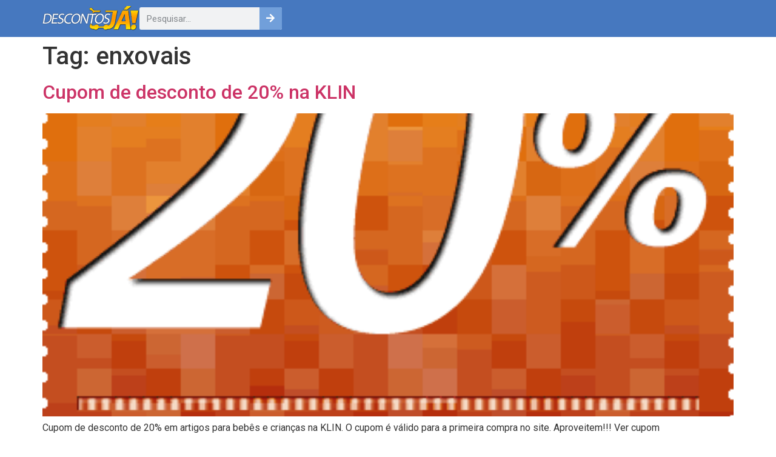

--- FILE ---
content_type: text/html; charset=UTF-8
request_url: https://www.descontosja.com/enxovais
body_size: 11197
content:
<!doctype html>
<html lang="pt-BR">
<head>
	<meta charset="UTF-8">
	<meta name="viewport" content="width=device-width, initial-scale=1">
	<link rel="profile" href="https://gmpg.org/xfn/11">
	<meta name='robots' content='index, follow, max-image-preview:large, max-snippet:-1, max-video-preview:-1' />

	<!-- This site is optimized with the Yoast SEO plugin v21.5 - https://yoast.com/wordpress/plugins/seo/ -->
	<title>Cupom de Desconto enxovais + Promoções e Ofertas || Descontosjá!</title>
	<link rel="canonical" href="https://www.descontosja.com/enxovais" />
	<script type="application/ld+json" class="yoast-schema-graph">{"@context":"https://schema.org","@graph":[{"@type":"CollectionPage","@id":"https://www.descontosja.com/enxovais","url":"https://www.descontosja.com/enxovais","name":"Cupom de Desconto enxovais + Promoções e Ofertas || Descontosjá!","isPartOf":{"@id":"https://www.descontosja.com/#website"},"primaryImageOfPage":{"@id":"https://www.descontosja.com/enxovais#primaryimage"},"image":{"@id":"https://www.descontosja.com/enxovais#primaryimage"},"thumbnailUrl":"https://www.descontosja.com/wp-content/uploads/2014/12/cupom-20-klin.png","breadcrumb":{"@id":"https://www.descontosja.com/enxovais#breadcrumb"},"inLanguage":"pt-BR"},{"@type":"ImageObject","inLanguage":"pt-BR","@id":"https://www.descontosja.com/enxovais#primaryimage","url":"https://www.descontosja.com/wp-content/uploads/2014/12/cupom-20-klin.png","contentUrl":"https://www.descontosja.com/wp-content/uploads/2014/12/cupom-20-klin.png","width":400,"height":400,"caption":"Cupom de desconto de 20% na KLIN"},{"@type":"BreadcrumbList","@id":"https://www.descontosja.com/enxovais#breadcrumb","itemListElement":[{"@type":"ListItem","position":1,"name":"Home","item":"https://www.descontosja.com/"},{"@type":"ListItem","position":2,"name":"enxovais"}]},{"@type":"WebSite","@id":"https://www.descontosja.com/#website","url":"https://www.descontosja.com/","name":"Descontosjá!","description":"Cupom de desconto é no Descontosjá! Cupons das lojas Netshoes, Americanas, Centauro, Submarino, Ricardo Eletro, Magazine Luiza, Walmart, Renner, Posthaus e muito mais!","publisher":{"@id":"https://www.descontosja.com/#organization"},"potentialAction":[{"@type":"SearchAction","target":{"@type":"EntryPoint","urlTemplate":"https://www.descontosja.com/?s={search_term_string}"},"query-input":"required name=search_term_string"}],"inLanguage":"pt-BR"},{"@type":"Organization","@id":"https://www.descontosja.com/#organization","name":"Descontos Já!","url":"https://www.descontosja.com/","logo":{"@type":"ImageObject","inLanguage":"pt-BR","@id":"https://www.descontosja.com/#/schema/logo/image/","url":"https://www.descontosja.com/wp-content/uploads/2015/04/logo-descontosja-email.jpg","contentUrl":"https://www.descontosja.com/wp-content/uploads/2015/04/logo-descontosja-email.jpg","width":200,"height":200,"caption":"Descontos Já!"},"image":{"@id":"https://www.descontosja.com/#/schema/logo/image/"}}]}</script>
	<!-- / Yoast SEO plugin. -->


<link rel="alternate" type="application/rss+xml" title="Feed para Descontosjá! &raquo;" href="https://www.descontosja.com/feed" />
<link rel="alternate" type="application/rss+xml" title="Feed de comentários para Descontosjá! &raquo;" href="https://www.descontosja.com/comments/feed" />
<link rel="alternate" type="application/rss+xml" title="Feed de tag para Descontosjá! &raquo; enxovais" href="https://www.descontosja.com/enxovais/feed" />
<script>
window._wpemojiSettings = {"baseUrl":"https:\/\/s.w.org\/images\/core\/emoji\/14.0.0\/72x72\/","ext":".png","svgUrl":"https:\/\/s.w.org\/images\/core\/emoji\/14.0.0\/svg\/","svgExt":".svg","source":{"concatemoji":"https:\/\/www.descontosja.com\/wp-includes\/js\/wp-emoji-release.min.js?ver=9690199f35bbac0bfbb2a2d126f3509a"}};
/*! This file is auto-generated */
!function(i,n){var o,s,e;function c(e){try{var t={supportTests:e,timestamp:(new Date).valueOf()};sessionStorage.setItem(o,JSON.stringify(t))}catch(e){}}function p(e,t,n){e.clearRect(0,0,e.canvas.width,e.canvas.height),e.fillText(t,0,0);var t=new Uint32Array(e.getImageData(0,0,e.canvas.width,e.canvas.height).data),r=(e.clearRect(0,0,e.canvas.width,e.canvas.height),e.fillText(n,0,0),new Uint32Array(e.getImageData(0,0,e.canvas.width,e.canvas.height).data));return t.every(function(e,t){return e===r[t]})}function u(e,t,n){switch(t){case"flag":return n(e,"\ud83c\udff3\ufe0f\u200d\u26a7\ufe0f","\ud83c\udff3\ufe0f\u200b\u26a7\ufe0f")?!1:!n(e,"\ud83c\uddfa\ud83c\uddf3","\ud83c\uddfa\u200b\ud83c\uddf3")&&!n(e,"\ud83c\udff4\udb40\udc67\udb40\udc62\udb40\udc65\udb40\udc6e\udb40\udc67\udb40\udc7f","\ud83c\udff4\u200b\udb40\udc67\u200b\udb40\udc62\u200b\udb40\udc65\u200b\udb40\udc6e\u200b\udb40\udc67\u200b\udb40\udc7f");case"emoji":return!n(e,"\ud83e\udef1\ud83c\udffb\u200d\ud83e\udef2\ud83c\udfff","\ud83e\udef1\ud83c\udffb\u200b\ud83e\udef2\ud83c\udfff")}return!1}function f(e,t,n){var r="undefined"!=typeof WorkerGlobalScope&&self instanceof WorkerGlobalScope?new OffscreenCanvas(300,150):i.createElement("canvas"),a=r.getContext("2d",{willReadFrequently:!0}),o=(a.textBaseline="top",a.font="600 32px Arial",{});return e.forEach(function(e){o[e]=t(a,e,n)}),o}function t(e){var t=i.createElement("script");t.src=e,t.defer=!0,i.head.appendChild(t)}"undefined"!=typeof Promise&&(o="wpEmojiSettingsSupports",s=["flag","emoji"],n.supports={everything:!0,everythingExceptFlag:!0},e=new Promise(function(e){i.addEventListener("DOMContentLoaded",e,{once:!0})}),new Promise(function(t){var n=function(){try{var e=JSON.parse(sessionStorage.getItem(o));if("object"==typeof e&&"number"==typeof e.timestamp&&(new Date).valueOf()<e.timestamp+604800&&"object"==typeof e.supportTests)return e.supportTests}catch(e){}return null}();if(!n){if("undefined"!=typeof Worker&&"undefined"!=typeof OffscreenCanvas&&"undefined"!=typeof URL&&URL.createObjectURL&&"undefined"!=typeof Blob)try{var e="postMessage("+f.toString()+"("+[JSON.stringify(s),u.toString(),p.toString()].join(",")+"));",r=new Blob([e],{type:"text/javascript"}),a=new Worker(URL.createObjectURL(r),{name:"wpTestEmojiSupports"});return void(a.onmessage=function(e){c(n=e.data),a.terminate(),t(n)})}catch(e){}c(n=f(s,u,p))}t(n)}).then(function(e){for(var t in e)n.supports[t]=e[t],n.supports.everything=n.supports.everything&&n.supports[t],"flag"!==t&&(n.supports.everythingExceptFlag=n.supports.everythingExceptFlag&&n.supports[t]);n.supports.everythingExceptFlag=n.supports.everythingExceptFlag&&!n.supports.flag,n.DOMReady=!1,n.readyCallback=function(){n.DOMReady=!0}}).then(function(){return e}).then(function(){var e;n.supports.everything||(n.readyCallback(),(e=n.source||{}).concatemoji?t(e.concatemoji):e.wpemoji&&e.twemoji&&(t(e.twemoji),t(e.wpemoji)))}))}((window,document),window._wpemojiSettings);
</script>
<style id='wp-emoji-styles-inline-css'>

	img.wp-smiley, img.emoji {
		display: inline !important;
		border: none !important;
		box-shadow: none !important;
		height: 1em !important;
		width: 1em !important;
		margin: 0 0.07em !important;
		vertical-align: -0.1em !important;
		background: none !important;
		padding: 0 !important;
	}
</style>
<link rel='stylesheet' id='wp-block-library-css' href='https://www.descontosja.com/wp-includes/css/dist/block-library/style.min.css?ver=9690199f35bbac0bfbb2a2d126f3509a' media='all' />
<link rel='stylesheet' id='jet-engine-frontend-css' href='https://www.descontosja.com/wp-content/plugins/jet-engine/assets/css/frontend.css?ver=3.3.0.1' media='all' />
<style id='classic-theme-styles-inline-css'>
/*! This file is auto-generated */
.wp-block-button__link{color:#fff;background-color:#32373c;border-radius:9999px;box-shadow:none;text-decoration:none;padding:calc(.667em + 2px) calc(1.333em + 2px);font-size:1.125em}.wp-block-file__button{background:#32373c;color:#fff;text-decoration:none}
</style>
<style id='global-styles-inline-css'>
body{--wp--preset--color--black: #000000;--wp--preset--color--cyan-bluish-gray: #abb8c3;--wp--preset--color--white: #ffffff;--wp--preset--color--pale-pink: #f78da7;--wp--preset--color--vivid-red: #cf2e2e;--wp--preset--color--luminous-vivid-orange: #ff6900;--wp--preset--color--luminous-vivid-amber: #fcb900;--wp--preset--color--light-green-cyan: #7bdcb5;--wp--preset--color--vivid-green-cyan: #00d084;--wp--preset--color--pale-cyan-blue: #8ed1fc;--wp--preset--color--vivid-cyan-blue: #0693e3;--wp--preset--color--vivid-purple: #9b51e0;--wp--preset--gradient--vivid-cyan-blue-to-vivid-purple: linear-gradient(135deg,rgba(6,147,227,1) 0%,rgb(155,81,224) 100%);--wp--preset--gradient--light-green-cyan-to-vivid-green-cyan: linear-gradient(135deg,rgb(122,220,180) 0%,rgb(0,208,130) 100%);--wp--preset--gradient--luminous-vivid-amber-to-luminous-vivid-orange: linear-gradient(135deg,rgba(252,185,0,1) 0%,rgba(255,105,0,1) 100%);--wp--preset--gradient--luminous-vivid-orange-to-vivid-red: linear-gradient(135deg,rgba(255,105,0,1) 0%,rgb(207,46,46) 100%);--wp--preset--gradient--very-light-gray-to-cyan-bluish-gray: linear-gradient(135deg,rgb(238,238,238) 0%,rgb(169,184,195) 100%);--wp--preset--gradient--cool-to-warm-spectrum: linear-gradient(135deg,rgb(74,234,220) 0%,rgb(151,120,209) 20%,rgb(207,42,186) 40%,rgb(238,44,130) 60%,rgb(251,105,98) 80%,rgb(254,248,76) 100%);--wp--preset--gradient--blush-light-purple: linear-gradient(135deg,rgb(255,206,236) 0%,rgb(152,150,240) 100%);--wp--preset--gradient--blush-bordeaux: linear-gradient(135deg,rgb(254,205,165) 0%,rgb(254,45,45) 50%,rgb(107,0,62) 100%);--wp--preset--gradient--luminous-dusk: linear-gradient(135deg,rgb(255,203,112) 0%,rgb(199,81,192) 50%,rgb(65,88,208) 100%);--wp--preset--gradient--pale-ocean: linear-gradient(135deg,rgb(255,245,203) 0%,rgb(182,227,212) 50%,rgb(51,167,181) 100%);--wp--preset--gradient--electric-grass: linear-gradient(135deg,rgb(202,248,128) 0%,rgb(113,206,126) 100%);--wp--preset--gradient--midnight: linear-gradient(135deg,rgb(2,3,129) 0%,rgb(40,116,252) 100%);--wp--preset--font-size--small: 13px;--wp--preset--font-size--medium: 20px;--wp--preset--font-size--large: 36px;--wp--preset--font-size--x-large: 42px;--wp--preset--spacing--20: 0.44rem;--wp--preset--spacing--30: 0.67rem;--wp--preset--spacing--40: 1rem;--wp--preset--spacing--50: 1.5rem;--wp--preset--spacing--60: 2.25rem;--wp--preset--spacing--70: 3.38rem;--wp--preset--spacing--80: 5.06rem;--wp--preset--shadow--natural: 6px 6px 9px rgba(0, 0, 0, 0.2);--wp--preset--shadow--deep: 12px 12px 50px rgba(0, 0, 0, 0.4);--wp--preset--shadow--sharp: 6px 6px 0px rgba(0, 0, 0, 0.2);--wp--preset--shadow--outlined: 6px 6px 0px -3px rgba(255, 255, 255, 1), 6px 6px rgba(0, 0, 0, 1);--wp--preset--shadow--crisp: 6px 6px 0px rgba(0, 0, 0, 1);}:where(.is-layout-flex){gap: 0.5em;}:where(.is-layout-grid){gap: 0.5em;}body .is-layout-flow > .alignleft{float: left;margin-inline-start: 0;margin-inline-end: 2em;}body .is-layout-flow > .alignright{float: right;margin-inline-start: 2em;margin-inline-end: 0;}body .is-layout-flow > .aligncenter{margin-left: auto !important;margin-right: auto !important;}body .is-layout-constrained > .alignleft{float: left;margin-inline-start: 0;margin-inline-end: 2em;}body .is-layout-constrained > .alignright{float: right;margin-inline-start: 2em;margin-inline-end: 0;}body .is-layout-constrained > .aligncenter{margin-left: auto !important;margin-right: auto !important;}body .is-layout-constrained > :where(:not(.alignleft):not(.alignright):not(.alignfull)){max-width: var(--wp--style--global--content-size);margin-left: auto !important;margin-right: auto !important;}body .is-layout-constrained > .alignwide{max-width: var(--wp--style--global--wide-size);}body .is-layout-flex{display: flex;}body .is-layout-flex{flex-wrap: wrap;align-items: center;}body .is-layout-flex > *{margin: 0;}body .is-layout-grid{display: grid;}body .is-layout-grid > *{margin: 0;}:where(.wp-block-columns.is-layout-flex){gap: 2em;}:where(.wp-block-columns.is-layout-grid){gap: 2em;}:where(.wp-block-post-template.is-layout-flex){gap: 1.25em;}:where(.wp-block-post-template.is-layout-grid){gap: 1.25em;}.has-black-color{color: var(--wp--preset--color--black) !important;}.has-cyan-bluish-gray-color{color: var(--wp--preset--color--cyan-bluish-gray) !important;}.has-white-color{color: var(--wp--preset--color--white) !important;}.has-pale-pink-color{color: var(--wp--preset--color--pale-pink) !important;}.has-vivid-red-color{color: var(--wp--preset--color--vivid-red) !important;}.has-luminous-vivid-orange-color{color: var(--wp--preset--color--luminous-vivid-orange) !important;}.has-luminous-vivid-amber-color{color: var(--wp--preset--color--luminous-vivid-amber) !important;}.has-light-green-cyan-color{color: var(--wp--preset--color--light-green-cyan) !important;}.has-vivid-green-cyan-color{color: var(--wp--preset--color--vivid-green-cyan) !important;}.has-pale-cyan-blue-color{color: var(--wp--preset--color--pale-cyan-blue) !important;}.has-vivid-cyan-blue-color{color: var(--wp--preset--color--vivid-cyan-blue) !important;}.has-vivid-purple-color{color: var(--wp--preset--color--vivid-purple) !important;}.has-black-background-color{background-color: var(--wp--preset--color--black) !important;}.has-cyan-bluish-gray-background-color{background-color: var(--wp--preset--color--cyan-bluish-gray) !important;}.has-white-background-color{background-color: var(--wp--preset--color--white) !important;}.has-pale-pink-background-color{background-color: var(--wp--preset--color--pale-pink) !important;}.has-vivid-red-background-color{background-color: var(--wp--preset--color--vivid-red) !important;}.has-luminous-vivid-orange-background-color{background-color: var(--wp--preset--color--luminous-vivid-orange) !important;}.has-luminous-vivid-amber-background-color{background-color: var(--wp--preset--color--luminous-vivid-amber) !important;}.has-light-green-cyan-background-color{background-color: var(--wp--preset--color--light-green-cyan) !important;}.has-vivid-green-cyan-background-color{background-color: var(--wp--preset--color--vivid-green-cyan) !important;}.has-pale-cyan-blue-background-color{background-color: var(--wp--preset--color--pale-cyan-blue) !important;}.has-vivid-cyan-blue-background-color{background-color: var(--wp--preset--color--vivid-cyan-blue) !important;}.has-vivid-purple-background-color{background-color: var(--wp--preset--color--vivid-purple) !important;}.has-black-border-color{border-color: var(--wp--preset--color--black) !important;}.has-cyan-bluish-gray-border-color{border-color: var(--wp--preset--color--cyan-bluish-gray) !important;}.has-white-border-color{border-color: var(--wp--preset--color--white) !important;}.has-pale-pink-border-color{border-color: var(--wp--preset--color--pale-pink) !important;}.has-vivid-red-border-color{border-color: var(--wp--preset--color--vivid-red) !important;}.has-luminous-vivid-orange-border-color{border-color: var(--wp--preset--color--luminous-vivid-orange) !important;}.has-luminous-vivid-amber-border-color{border-color: var(--wp--preset--color--luminous-vivid-amber) !important;}.has-light-green-cyan-border-color{border-color: var(--wp--preset--color--light-green-cyan) !important;}.has-vivid-green-cyan-border-color{border-color: var(--wp--preset--color--vivid-green-cyan) !important;}.has-pale-cyan-blue-border-color{border-color: var(--wp--preset--color--pale-cyan-blue) !important;}.has-vivid-cyan-blue-border-color{border-color: var(--wp--preset--color--vivid-cyan-blue) !important;}.has-vivid-purple-border-color{border-color: var(--wp--preset--color--vivid-purple) !important;}.has-vivid-cyan-blue-to-vivid-purple-gradient-background{background: var(--wp--preset--gradient--vivid-cyan-blue-to-vivid-purple) !important;}.has-light-green-cyan-to-vivid-green-cyan-gradient-background{background: var(--wp--preset--gradient--light-green-cyan-to-vivid-green-cyan) !important;}.has-luminous-vivid-amber-to-luminous-vivid-orange-gradient-background{background: var(--wp--preset--gradient--luminous-vivid-amber-to-luminous-vivid-orange) !important;}.has-luminous-vivid-orange-to-vivid-red-gradient-background{background: var(--wp--preset--gradient--luminous-vivid-orange-to-vivid-red) !important;}.has-very-light-gray-to-cyan-bluish-gray-gradient-background{background: var(--wp--preset--gradient--very-light-gray-to-cyan-bluish-gray) !important;}.has-cool-to-warm-spectrum-gradient-background{background: var(--wp--preset--gradient--cool-to-warm-spectrum) !important;}.has-blush-light-purple-gradient-background{background: var(--wp--preset--gradient--blush-light-purple) !important;}.has-blush-bordeaux-gradient-background{background: var(--wp--preset--gradient--blush-bordeaux) !important;}.has-luminous-dusk-gradient-background{background: var(--wp--preset--gradient--luminous-dusk) !important;}.has-pale-ocean-gradient-background{background: var(--wp--preset--gradient--pale-ocean) !important;}.has-electric-grass-gradient-background{background: var(--wp--preset--gradient--electric-grass) !important;}.has-midnight-gradient-background{background: var(--wp--preset--gradient--midnight) !important;}.has-small-font-size{font-size: var(--wp--preset--font-size--small) !important;}.has-medium-font-size{font-size: var(--wp--preset--font-size--medium) !important;}.has-large-font-size{font-size: var(--wp--preset--font-size--large) !important;}.has-x-large-font-size{font-size: var(--wp--preset--font-size--x-large) !important;}
.wp-block-navigation a:where(:not(.wp-element-button)){color: inherit;}
:where(.wp-block-post-template.is-layout-flex){gap: 1.25em;}:where(.wp-block-post-template.is-layout-grid){gap: 1.25em;}
:where(.wp-block-columns.is-layout-flex){gap: 2em;}:where(.wp-block-columns.is-layout-grid){gap: 2em;}
.wp-block-pullquote{font-size: 1.5em;line-height: 1.6;}
</style>
<link rel='stylesheet' id='hello-elementor-css' href='https://www.descontosja.com/wp-content/themes/hello-elementor/style.min.css?ver=2.9.0' media='all' />
<link rel='stylesheet' id='hello-elementor-theme-style-css' href='https://www.descontosja.com/wp-content/themes/hello-elementor/theme.min.css?ver=2.9.0' media='all' />
<link rel='stylesheet' id='elementor-frontend-css' href='https://www.descontosja.com/wp-content/plugins/elementor/assets/css/frontend-lite.min.css?ver=3.17.3' media='all' />
<link rel='stylesheet' id='elementor-post-39513-css' href='https://www.descontosja.com/wp-content/uploads/elementor/css/post-39513.css?ver=1700706713' media='all' />
<link rel='stylesheet' id='jet-theme-core-frontend-styles-css' href='https://www.descontosja.com/wp-content/plugins/jet-theme-core/assets/css/frontend.css?ver=2.1.2.2' media='all' />
<link rel='stylesheet' id='elementor-lazyload-css' href='https://www.descontosja.com/wp-content/plugins/elementor/assets/css/modules/lazyload/frontend.min.css?ver=3.17.3' media='all' />
<link rel='stylesheet' id='elementor-icons-css' href='https://www.descontosja.com/wp-content/plugins/elementor/assets/lib/eicons/css/elementor-icons.min.css?ver=5.23.0' media='all' />
<link rel='stylesheet' id='swiper-css' href='https://www.descontosja.com/wp-content/plugins/elementor/assets/lib/swiper/v8/css/swiper.min.css?ver=8.4.5' media='all' />
<link rel='stylesheet' id='elementor-pro-css' href='https://www.descontosja.com/wp-content/plugins/elementor-pro/assets/css/frontend-lite.min.css?ver=3.17.1' media='all' />
<link rel='stylesheet' id='elementor-post-39581-css' href='https://www.descontosja.com/wp-content/uploads/elementor/css/post-39581.css?ver=1700706713' media='all' />
<link rel='stylesheet' id='elementor-post-39612-css' href='https://www.descontosja.com/wp-content/uploads/elementor/css/post-39612.css?ver=1700706713' media='all' />
<link rel='stylesheet' id='google-fonts-1-css' href='https://fonts.googleapis.com/css?family=Roboto%3A100%2C100italic%2C200%2C200italic%2C300%2C300italic%2C400%2C400italic%2C500%2C500italic%2C600%2C600italic%2C700%2C700italic%2C800%2C800italic%2C900%2C900italic%7CRoboto+Slab%3A100%2C100italic%2C200%2C200italic%2C300%2C300italic%2C400%2C400italic%2C500%2C500italic%2C600%2C600italic%2C700%2C700italic%2C800%2C800italic%2C900%2C900italic%7CExo+2%3A100%2C100italic%2C200%2C200italic%2C300%2C300italic%2C400%2C400italic%2C500%2C500italic%2C600%2C600italic%2C700%2C700italic%2C800%2C800italic%2C900%2C900italic&#038;display=swap&#038;ver=9690199f35bbac0bfbb2a2d126f3509a' media='all' />
<link rel="preconnect" href="https://fonts.gstatic.com/" crossorigin><script src="https://www.descontosja.com/wp-includes/js/jquery/jquery.min.js?ver=3.7.1" id="jquery-core-js"></script>
<script src="https://www.descontosja.com/wp-includes/js/jquery/jquery-migrate.min.js?ver=3.4.1" id="jquery-migrate-js"></script>
<link rel="https://api.w.org/" href="https://www.descontosja.com/wp-json/" /><link rel="alternate" type="application/json" href="https://www.descontosja.com/wp-json/wp/v2/tags/499" /><link rel="EditURI" type="application/rsd+xml" title="RSD" href="https://www.descontosja.com/xmlrpc.php?rsd" />

<style type="text/css">.eafl-disclaimer-small { font-size: 0.8em; }
.eafl-disclaimer-smaller { font-size: 0.6em; }</style><meta name="generator" content="Elementor 3.17.3; features: e_dom_optimization, e_optimized_assets_loading, e_optimized_css_loading, additional_custom_breakpoints; settings: css_print_method-external, google_font-enabled, font_display-swap">
<script>
$(document).ready(function() {
    // Configure/customize these variables.
    var showChar = 100;  // How many characters are shown by default
    var ellipsestext = "...";
    var moretext = "Show more >";
    var lesstext = "Show less";
    

    $('.more').each(function() {
        var content = $(this).html();
 
        if(content.length > showChar) {
 
            var c = content.substr(0, showChar);
            var h = content.substr(showChar, content.length - showChar);
 
            var html = c + '<span class="moreellipses">' + ellipsestext+ '&nbsp;</span><span class="morecontent"><span>' + h + '</span>&nbsp;&nbsp;<a href="" class="morelink">' + moretext + '</a></span>';
 
            $(this).html(html);
        }
 
    });
 
    $(".morelink").click(function(){
        if($(this).hasClass("less")) {
            $(this).removeClass("less");
            $(this).html(moretext);
        } else {
            $(this).addClass("less");
            $(this).html(lesstext);
        }
        $(this).parent().prev().toggle();
        $(this).prev().toggle();
        return false;
    });
});
	</script>
<script>
    jQuery(document).ready(function($) {
        $(".abrir_urls").click(function() {
            // Obter as URLs e o ID do atributo data do botão clicado
            var url1 = $(this).data("url");
            var url2 = $(this).data("offer");
            var postId = $(this).data("id");

            // Exemplo de como você pode usar o postId em uma requisição AJAX para o WordPress
            // $.ajax({
            //     type: "POST",
            //     url: "url_do_seu_script_php_ou_do_seu_endpoint_do_WordPress",
            //     data: {post_id: postId},
            //     success: function(data) {
            //         console.log("Dados do post com ID " + postId + ": ", data);
            //     },
            //     error: function() {
            //         console.log("Erro ao obter os dados do post com ID " + postId);
            //     }
            // });
                
            	window.open(url1, '_deal_tab' + Math.floor(Math.random() * 999999));
            	window.open(url2, '_parent');

        });
    });
</script>
<link rel="icon" href="https://www.descontosja.com/wp-content/uploads/2023/08/favicon-96x96-1.png" sizes="32x32" />
<link rel="icon" href="https://www.descontosja.com/wp-content/uploads/2023/08/favicon-96x96-1.png" sizes="192x192" />
<link rel="apple-touch-icon" href="https://www.descontosja.com/wp-content/uploads/2023/08/favicon-96x96-1.png" />
<meta name="msapplication-TileImage" content="https://www.descontosja.com/wp-content/uploads/2023/08/favicon-96x96-1.png" />
		<style id="wp-custom-css">
			.offer-box { 
  display: flex;
  flex-direction: column;
	text-align: center;
	text-transform: uppercase;
}

.offer-r-value {
	color: red;
	font-size: 60px;
	font-weight: bold;
	line-height: 1em;
	padding: 0px;
}

.abrir_urls {
width: 100%;
text-shadow: 0px 1px 0px rgba(150, 150, 150, 1);
color:#fff;
	text-transform: uppercase;
 padding:15px 20px 15px 20px;
  font-size:24px;
	line-height: 1.8em;
  border-radius:3px;
  border:1px solid #4eaa65;
  display:block;
  text-align:center;
    box-shadow: 0px 1px 3px rgba(0, 0, 0, 0.4);
    -moz-box-shadow: 0px 1px 3px rgba(0, 0, 0, 0.4);
    -webkit-box-shadow: 0px 1px 3px rgba(0, 0, 0, 0.4);
background: rgb(163,255,206); /* Old browsers */
background: -moz-linear-gradient(top,  rgba(163,255,206,1) 0%, rgba(100,209,128,1) 4%, rgba(64,199,107,1) 100%); /* FF3.6+ */
background: -webkit-gradient(linear, left top, left bottom, color-stop(0%,rgba(163,255,206,1)), color-stop(4%,rgba(100,209,128,1)), color-stop(100%,rgba(64,199,107,1))); /* Chrome,Safari4+ */
background: -webkit-linear-gradient(top,  rgba(163,255,206,1) 0%,rgba(100,209,128,1) 4%,rgba(64,199,107,1) 100%); /* Chrome10+,Safari5.1+ */
background: -o-linear-gradient(top,  rgba(163,255,206,1) 0%,rgba(100,209,128,1) 4%,rgba(64,199,107,1) 100%); /* Opera 11.10+ */
background: -ms-linear-gradient(top,  rgba(163,255,206,1) 0%,rgba(100,209,128,1) 4%,rgba(64,199,107,1) 100%); /* IE10+ */
background: linear-gradient(to bottom,  rgba(163,255,206,1) 0%,rgba(100,209,128,1) 4%,rgba(64,199,107,1) 100%); /* W3C */
filter: progid:DXImageTransform.Microsoft.gradient( startColorstr='#a3ffce', endColorstr='#40c76b',GradientType=0 ); /* IE6-9 */

}

.abrir_urls:after {
  content: "";
  position: absolute;
  top: -5px;
  right: 0px;
  border-style: solid;
  box-shadow: 1px 1px 5px rgba(0,0.4,0.4,0);
  width: 0;
  border-width: 15px;
  border-color:  #fff #fff rgba(255,255,255,0.3) rgba(255,255,255,0.3);
  border-radius: 0 0 0 8px;
  transition: border-width .2s;
}

.abrir_urls:hover {
background: rgb(255,255,255); /* Old browsers */
background: -moz-linear-gradient(top,  rgba(255,255,255,1) 0%, rgba(119,206,141,1) 4%, rgba(92,201,125,1) 100%); /* FF3.6+ */
background: -webkit-gradient(linear, left top, left bottom, color-stop(0%,rgba(255,255,255,1)), color-stop(4%,rgba(119,206,141,1)), color-stop(100%,rgba(92,201,125,1))); /* Chrome,Safari4+ */
background: -webkit-linear-gradient(top,  rgba(255,255,255,1) 0%,rgba(119,206,141,1) 4%,rgba(92,201,125,1) 100%); /* Chrome10+,Safari5.1+ */
background: -o-linear-gradient(top,  rgba(255,255,255,1) 0%,rgba(119,206,141,1) 4%,rgba(92,201,125,1) 100%); /* Opera 11.10+ */
background: -ms-linear-gradient(top,  rgba(255,255,255,1) 0%,rgba(119,206,141,1) 4%,rgba(92,201,125,1) 100%); /* IE10+ */
background: linear-gradient(to bottom,  rgba(255,255,255,1) 0%,rgba(119,206,141,1) 4%,rgba(92,201,125,1) 100%); /* W3C */
filter: progid:DXImageTransform.Microsoft.gradient( startColorstr='#ffffff', endColorstr='#5cc97d',GradientType=0 ); /* IE6-9 */

}		</style>
		</head>
<body class="archive tag tag-enxovais tag-499 wp-custom-logo e-lazyload elementor-default elementor-kit-39513">


<a class="skip-link screen-reader-text" href="#content">Pular para o conteúdo</a>

		<div data-elementor-type="header" data-elementor-id="39581" class="elementor elementor-39581 elementor-location-header" data-elementor-post-type="elementor_library">
						<div class="elementor-element elementor-element-979d660 e-flex e-con-boxed e-con e-parent" data-id="979d660" data-element_type="container" data-settings="{&quot;background_background&quot;:&quot;classic&quot;,&quot;content_width&quot;:&quot;boxed&quot;}" data-core-v316-plus="true">
					<div class="e-con-inner">
				<div class="elementor-element elementor-element-b58520f elementor-widget elementor-widget-theme-site-logo elementor-widget-image" data-id="b58520f" data-element_type="widget" data-widget_type="theme-site-logo.default">
				<div class="elementor-widget-container">
			<style>/*! elementor - v3.17.0 - 08-11-2023 */
.elementor-widget-image{text-align:center}.elementor-widget-image a{display:inline-block}.elementor-widget-image a img[src$=".svg"]{width:48px}.elementor-widget-image img{vertical-align:middle;display:inline-block}</style>								<a href="https://www.descontosja.com">
			<img width="160" height="41" src="https://www.descontosja.com/wp-content/uploads/2015/04/logo-descontosja.png" class="attachment-full size-full wp-image-17711" alt="" />				</a>
											</div>
				</div>
				<div class="elementor-element elementor-element-a94d7a7 elementor-search-form--icon-arrow elementor-search-form--skin-classic elementor-search-form--button-type-icon elementor-widget elementor-widget-search-form" data-id="a94d7a7" data-element_type="widget" data-settings="{&quot;skin&quot;:&quot;classic&quot;}" data-widget_type="search-form.default">
				<div class="elementor-widget-container">
			<link rel="stylesheet" href="https://www.descontosja.com/wp-content/plugins/elementor-pro/assets/css/widget-theme-elements.min.css">		<form class="elementor-search-form" action="https://www.descontosja.com" method="get" role="search">
									<div class="elementor-search-form__container">
				<label class="elementor-screen-only" for="elementor-search-form-a94d7a7">Pesquisar</label>

				
				<input id="elementor-search-form-a94d7a7" placeholder="Pesquisar..." class="elementor-search-form__input" type="search" name="s" value="">
				
									<button class="elementor-search-form__submit" type="submit" aria-label="Pesquisar">
													<i aria-hidden="true" class="fas fa-arrow-right"></i>							<span class="elementor-screen-only">Pesquisar</span>
											</button>
				
							</div>
		</form>
				</div>
				</div>
					</div>
				</div>
						</div>
		<main id="content" class="site-main">

			<header class="page-header">
			<h1 class="entry-title">Tag: <span>enxovais</span></h1>		</header>
	
	<div class="page-content">
					<article class="post">
				<h2 class="entry-title"><a href="https://www.descontosja.com/cupom-de-desconto-de-20-na-klin.html">Cupom de desconto de 20% na KLIN</a></h2><a href="https://www.descontosja.com/cupom-de-desconto-de-20-na-klin.html"><img width="400" height="400" src="https://www.descontosja.com/wp-content/uploads/2014/12/cupom-20-klin.png" class="attachment-large size-large wp-post-image" alt="Cupom de desconto de 20% na KLIN" decoding="async" fetchpriority="high" srcset="https://www.descontosja.com/wp-content/uploads/2014/12/cupom-20-klin.png 400w, https://www.descontosja.com/wp-content/uploads/2014/12/cupom-20-klin-100x100.png 100w, https://www.descontosja.com/wp-content/uploads/2014/12/cupom-20-klin-300x300.png 300w, https://www.descontosja.com/wp-content/uploads/2014/12/cupom-20-klin-200x200.png 200w" sizes="(max-width: 400px) 100vw, 400px" /></a><p>Cupom de desconto de 20% em artigos para bebês e crianças na KLIN. O cupom é válido para a primeira compra no site. Aproveitem!!! Ver cupom</p>
			</article>
					<article class="post">
				<h2 class="entry-title"><a href="https://www.descontosja.com/kangoolu-cupons-de-desconto-de-ate-30.html">Kangoolu: Cupons de desconto de até 30%</a></h2><a href="https://www.descontosja.com/kangoolu-cupons-de-desconto-de-ate-30.html"><img width="140" height="140" src="https://www.descontosja.com/wp-content/uploads/2014/10/cupom-desconto-kangoolu-ate-30.jpg" class="attachment-large size-large wp-post-image" alt="Kangoolu: Cupons de desconto de até 30%" decoding="async" srcset="https://www.descontosja.com/wp-content/uploads/2014/10/cupom-desconto-kangoolu-ate-30.jpg 140w, https://www.descontosja.com/wp-content/uploads/2014/10/cupom-desconto-kangoolu-ate-30-100x100.jpg 100w" sizes="(max-width: 140px) 100vw, 140px" /></a><p>Se você ganhou ou vai ganhar um bebê, vale a pena aproveitar os cupons de desconto do site Kangoolu para comprar o enxoval, berço, carrinho de bebê, fraldas e muitos outros itens que o seu pequeno(a) tanto precisa. Há cupons que podem lhe render até 30% de desconto. Ver cupons</p>
			</article>
					<article class="post">
				<h2 class="entry-title"><a href="https://www.descontosja.com/cupom-de-desconto-de-20-na-kangoolu.html">Cupom de desconto de 20% na Kangoolu</a></h2><a href="https://www.descontosja.com/cupom-de-desconto-de-20-na-kangoolu.html"><img width="200" height="200" src="https://www.descontosja.com/wp-content/uploads/2014/06/cupom-desconto-20-kangoolu.jpg" class="attachment-large size-large wp-post-image" alt="Cupom de desconto de 20% na Kangoolu" decoding="async" srcset="https://www.descontosja.com/wp-content/uploads/2014/06/cupom-desconto-20-kangoolu.jpg 200w, https://www.descontosja.com/wp-content/uploads/2014/06/cupom-desconto-20-kangoolu-100x100.jpg 100w" sizes="(max-width: 200px) 100vw, 200px" /></a><p>A Kangoolu, uma das marcas do grupo Máquina de Vendas, que administra o Ricardoeletro.com.br, está oferecendo um cupom de desconto de 20% em todo o seu site. Se você já teve ou está prestes a ter um bebê, pode aproveitar o cupom para comprar berço, carrinho de bebê, cadeirinha para automóvel, fraldas e muito mais. [&hellip;]</p>
			</article>
			</div>

	
	
</main>
		<div data-elementor-type="footer" data-elementor-id="39612" class="elementor elementor-39612 elementor-location-footer" data-elementor-post-type="elementor_library">
						<div class="elementor-element elementor-element-e1dd056 e-flex e-con-boxed e-con e-parent" data-id="e1dd056" data-element_type="container" data-settings="{&quot;background_background&quot;:&quot;classic&quot;,&quot;content_width&quot;:&quot;boxed&quot;}" data-core-v316-plus="true">
					<div class="e-con-inner">
				<div class="elementor-element elementor-element-9d6cdfd elementor-widget elementor-widget-theme-site-logo elementor-widget-image" data-id="9d6cdfd" data-element_type="widget" data-widget_type="theme-site-logo.default">
				<div class="elementor-widget-container">
											<a href="https://www.descontosja.com">
			<img width="160" height="41" src="https://www.descontosja.com/wp-content/uploads/2015/04/logo-descontosja.png" class="attachment-full size-full wp-image-17711" alt="" loading="lazy" />				</a>
											</div>
				</div>
				<div class="elementor-element elementor-element-52918ce elementor-widget elementor-widget-heading" data-id="52918ce" data-element_type="widget" data-widget_type="heading.default">
				<div class="elementor-widget-container">
			<style>/*! elementor - v3.17.0 - 08-11-2023 */
.elementor-heading-title{padding:0;margin:0;line-height:1}.elementor-widget-heading .elementor-heading-title[class*=elementor-size-]>a{color:inherit;font-size:inherit;line-height:inherit}.elementor-widget-heading .elementor-heading-title.elementor-size-small{font-size:15px}.elementor-widget-heading .elementor-heading-title.elementor-size-medium{font-size:19px}.elementor-widget-heading .elementor-heading-title.elementor-size-large{font-size:29px}.elementor-widget-heading .elementor-heading-title.elementor-size-xl{font-size:39px}.elementor-widget-heading .elementor-heading-title.elementor-size-xxl{font-size:59px}</style><h6 class="elementor-heading-title elementor-size-default">Direitos reservados 2013 - 2024</h6>		</div>
				</div>
					</div>
				</div>
						</div>
		
<a href="https://full.services/" style="visibility: hidden; user-select: none; pointer-events: none; display: none;">plugins premium WordPress</a>

			<script type='text/javascript'>
				const lazyloadRunObserver = () => {
					const dataAttribute = 'data-e-bg-lazyload';
					const lazyloadBackgrounds = document.querySelectorAll( `[${ dataAttribute }]:not(.lazyloaded)` );
					const lazyloadBackgroundObserver = new IntersectionObserver( ( entries ) => {
					entries.forEach( ( entry ) => {
						if ( entry.isIntersecting ) {
							let lazyloadBackground = entry.target;
							const lazyloadSelector = lazyloadBackground.getAttribute( dataAttribute );
							if ( lazyloadSelector ) {
								lazyloadBackground = entry.target.querySelector( lazyloadSelector );
							}
							if( lazyloadBackground ) {
								lazyloadBackground.classList.add( 'lazyloaded' );
							}
							lazyloadBackgroundObserver.unobserve( entry.target );
						}
					});
					}, { rootMargin: '100px 0px 100px 0px' } );
					lazyloadBackgrounds.forEach( ( lazyloadBackground ) => {
						lazyloadBackgroundObserver.observe( lazyloadBackground );
					} );
				};
				const events = [
					'DOMContentLoaded',
					'elementor/lazyload/observe',
				];
				events.forEach( ( event ) => {
					document.addEventListener( event, lazyloadRunObserver );
				} );
			</script>
			<link rel='stylesheet' id='elementor-icons-shared-0-css' href='https://www.descontosja.com/wp-content/plugins/elementor/assets/lib/font-awesome/css/fontawesome.min.css?ver=5.15.3' media='all' />
<link rel='stylesheet' id='elementor-icons-fa-solid-css' href='https://www.descontosja.com/wp-content/plugins/elementor/assets/lib/font-awesome/css/solid.min.css?ver=5.15.3' media='all' />
<script id="eafl-public-js-extra">
var eafl_public = {"home_url":"https:\/\/www.descontosja.com\/","ajax_url":"https:\/\/www.descontosja.com\/wp-admin\/admin-ajax.php","nonce":"f5417d70d5"};
</script>
<script src="https://www.descontosja.com/wp-content/plugins/easy-affiliate-links/dist/public.js?ver=3.7.2" id="eafl-public-js"></script>
<script src="https://www.descontosja.com/wp-content/themes/hello-elementor/assets/js/hello-frontend.min.js?ver=1.0.0" id="hello-theme-frontend-js"></script>
<script src="https://www.descontosja.com/wp-content/plugins/elementor-pro/assets/js/webpack-pro.runtime.min.js?ver=3.17.1" id="elementor-pro-webpack-runtime-js"></script>
<script src="https://www.descontosja.com/wp-content/plugins/elementor/assets/js/webpack.runtime.min.js?ver=3.17.3" id="elementor-webpack-runtime-js"></script>
<script src="https://www.descontosja.com/wp-content/plugins/elementor/assets/js/frontend-modules.min.js?ver=3.17.3" id="elementor-frontend-modules-js"></script>
<script src="https://www.descontosja.com/wp-includes/js/dist/vendor/wp-polyfill-inert.min.js?ver=3.1.2" id="wp-polyfill-inert-js"></script>
<script src="https://www.descontosja.com/wp-includes/js/dist/vendor/regenerator-runtime.min.js?ver=0.14.0" id="regenerator-runtime-js"></script>
<script src="https://www.descontosja.com/wp-includes/js/dist/vendor/wp-polyfill.min.js?ver=3.15.0" id="wp-polyfill-js"></script>
<script src="https://www.descontosja.com/wp-includes/js/dist/hooks.min.js?ver=c6aec9a8d4e5a5d543a1" id="wp-hooks-js"></script>
<script src="https://www.descontosja.com/wp-includes/js/dist/i18n.min.js?ver=7701b0c3857f914212ef" id="wp-i18n-js"></script>
<script id="wp-i18n-js-after">
wp.i18n.setLocaleData( { 'text direction\u0004ltr': [ 'ltr' ] } );
</script>
<script id="elementor-pro-frontend-js-before">
var ElementorProFrontendConfig = {"ajaxurl":"https:\/\/www.descontosja.com\/wp-admin\/admin-ajax.php","nonce":"cf14d087c7","urls":{"assets":"https:\/\/www.descontosja.com\/wp-content\/plugins\/elementor-pro\/assets\/","rest":"https:\/\/www.descontosja.com\/wp-json\/"},"shareButtonsNetworks":{"facebook":{"title":"Facebook","has_counter":true},"twitter":{"title":"Twitter"},"linkedin":{"title":"LinkedIn","has_counter":true},"pinterest":{"title":"Pinterest","has_counter":true},"reddit":{"title":"Reddit","has_counter":true},"vk":{"title":"VK","has_counter":true},"odnoklassniki":{"title":"OK","has_counter":true},"tumblr":{"title":"Tumblr"},"digg":{"title":"Digg"},"skype":{"title":"Skype"},"stumbleupon":{"title":"StumbleUpon","has_counter":true},"mix":{"title":"Mix"},"telegram":{"title":"Telegram"},"pocket":{"title":"Pocket","has_counter":true},"xing":{"title":"XING","has_counter":true},"whatsapp":{"title":"WhatsApp"},"email":{"title":"Email"},"print":{"title":"Print"}},"facebook_sdk":{"lang":"pt_BR","app_id":""},"lottie":{"defaultAnimationUrl":"https:\/\/www.descontosja.com\/wp-content\/plugins\/elementor-pro\/modules\/lottie\/assets\/animations\/default.json"}};
</script>
<script src="https://www.descontosja.com/wp-content/plugins/elementor-pro/assets/js/frontend.min.js?ver=3.17.1" id="elementor-pro-frontend-js"></script>
<script src="https://www.descontosja.com/wp-content/plugins/elementor/assets/lib/waypoints/waypoints.min.js?ver=4.0.2" id="elementor-waypoints-js"></script>
<script src="https://www.descontosja.com/wp-includes/js/jquery/ui/core.min.js?ver=1.13.2" id="jquery-ui-core-js"></script>
<script id="elementor-frontend-js-before">
var elementorFrontendConfig = {"environmentMode":{"edit":false,"wpPreview":false,"isScriptDebug":false},"i18n":{"shareOnFacebook":"Compartilhar no Facebook","shareOnTwitter":"Compartilhar no Twitter","pinIt":"Fixar","download":"Baixar","downloadImage":"Baixar imagem","fullscreen":"Tela cheia","zoom":"Zoom","share":"Compartilhar","playVideo":"Reproduzir v\u00eddeo","previous":"Anterior","next":"Pr\u00f3ximo","close":"Fechar","a11yCarouselWrapperAriaLabel":"Carousel | Horizontal scrolling: Arrow Left & Right","a11yCarouselPrevSlideMessage":"Previous slide","a11yCarouselNextSlideMessage":"Next slide","a11yCarouselFirstSlideMessage":"This is the first slide","a11yCarouselLastSlideMessage":"This is the last slide","a11yCarouselPaginationBulletMessage":"Go to slide"},"is_rtl":false,"breakpoints":{"xs":0,"sm":480,"md":768,"lg":1025,"xl":1440,"xxl":1600},"responsive":{"breakpoints":{"mobile":{"label":"Celular em modo retrato","value":767,"default_value":767,"direction":"max","is_enabled":true},"mobile_extra":{"label":"Celular em modo paisagem","value":880,"default_value":880,"direction":"max","is_enabled":false},"tablet":{"label":"Tablet Retrato","value":1024,"default_value":1024,"direction":"max","is_enabled":true},"tablet_extra":{"label":"Paisagem do tablet","value":1200,"default_value":1200,"direction":"max","is_enabled":false},"laptop":{"label":"Laptop","value":1366,"default_value":1366,"direction":"max","is_enabled":false},"widescreen":{"label":"Widescreen","value":2400,"default_value":2400,"direction":"min","is_enabled":false}}},"version":"3.17.3","is_static":false,"experimentalFeatures":{"e_dom_optimization":true,"e_optimized_assets_loading":true,"e_optimized_css_loading":true,"additional_custom_breakpoints":true,"container":true,"e_swiper_latest":true,"theme_builder_v2":true,"hello-theme-header-footer":true,"landing-pages":true,"nested-elements":true,"e_lazyload":true,"e_global_styleguide":true,"page-transitions":true,"notes":true,"form-submissions":true,"e_scroll_snap":true,"mega-menu":true},"urls":{"assets":"https:\/\/www.descontosja.com\/wp-content\/plugins\/elementor\/assets\/"},"swiperClass":"swiper","settings":{"editorPreferences":[]},"kit":{"active_breakpoints":["viewport_mobile","viewport_tablet"],"global_image_lightbox":"yes","lightbox_enable_counter":"yes","lightbox_enable_fullscreen":"yes","lightbox_enable_zoom":"yes","lightbox_enable_share":"yes","lightbox_title_src":"title","lightbox_description_src":"description","hello_header_logo_type":"logo","hello_header_menu_layout":"horizontal","hello_footer_logo_type":"logo"},"post":{"id":0,"title":"Cupom de Desconto enxovais + Promo\u00e7\u00f5es e Ofertas || Descontosj\u00e1!","excerpt":""}};
</script>
<script src="https://www.descontosja.com/wp-content/plugins/elementor/assets/js/frontend.min.js?ver=3.17.3" id="elementor-frontend-js"></script>
<script src="https://www.descontosja.com/wp-content/plugins/elementor-pro/assets/js/elements-handlers.min.js?ver=3.17.1" id="pro-elements-handlers-js"></script>
<script>
  document.addEventListener('DOMContentLoaded', function() {
    const abrirUrlsButtons = document.querySelectorAll('.abrir_urls');

    abrirUrlsButtons.forEach(button => {
      button.addEventListener('click', function() {
        const postID = button.getAttribute('data-id');

        if (postID) {
          fetch(`/wp-json/myplugin/v1/link-clicks/${postID}`, {
            method: 'POST',
            headers: {
              'Content-Type': 'application/json',
            },
          })
            .then(response => response.json())
            .then(data => {
              console.log(`Click count for post ${postID}: ${data}`);
              // Aqui você pode atualizar a contagem exibindo-a na página ou fazer outras ações necessárias.
            })
            .catch(error => {
              console.error('Error:', error);
            });
        }
      });
    });
  });
</script>


</body>
</html><!-- WP Fastest Cache file was created in 0.55431485176086 seconds, on 25-01-24 19:01:46 -->

--- FILE ---
content_type: text/css
request_url: https://www.descontosja.com/wp-content/uploads/elementor/css/post-39581.css?ver=1700706713
body_size: 483
content:
.elementor-39581 .elementor-element.elementor-element-979d660{--display:flex;--flex-direction:row;--container-widget-width:calc( ( 1 - var( --container-widget-flex-grow ) ) * 100% );--container-widget-height:100%;--container-widget-flex-grow:1;--container-widget-align-self:stretch;--justify-content:flex-start;--align-items:center;--background-transition:0.3s;}.elementor-39581 .elementor-element.elementor-element-979d660:not(.elementor-motion-effects-element-type-background), .elementor-39581 .elementor-element.elementor-element-979d660 > .elementor-motion-effects-container > .elementor-motion-effects-layer{background-color:#4678BF;}.elementor-39581 .elementor-element.elementor-element-979d660, .elementor-39581 .elementor-element.elementor-element-979d660::before{--border-transition:0.3s;}.elementor-39581 .elementor-element.elementor-element-a94d7a7 .elementor-search-form__container{min-height:37px;}.elementor-39581 .elementor-element.elementor-element-a94d7a7 .elementor-search-form__submit{min-width:37px;background-color:#719FDA;}body:not(.rtl) .elementor-39581 .elementor-element.elementor-element-a94d7a7 .elementor-search-form__icon{padding-left:calc(37px / 3);}body.rtl .elementor-39581 .elementor-element.elementor-element-a94d7a7 .elementor-search-form__icon{padding-right:calc(37px / 3);}.elementor-39581 .elementor-element.elementor-element-a94d7a7 .elementor-search-form__input, .elementor-39581 .elementor-element.elementor-element-a94d7a7.elementor-search-form--button-type-text .elementor-search-form__submit{padding-left:calc(37px / 3);padding-right:calc(37px / 3);}.elementor-39581 .elementor-element.elementor-element-a94d7a7:not(.elementor-search-form--skin-full_screen) .elementor-search-form__container{border-radius:3px;}.elementor-39581 .elementor-element.elementor-element-a94d7a7.elementor-search-form--skin-full_screen input[type="search"].elementor-search-form__input{border-radius:3px;}